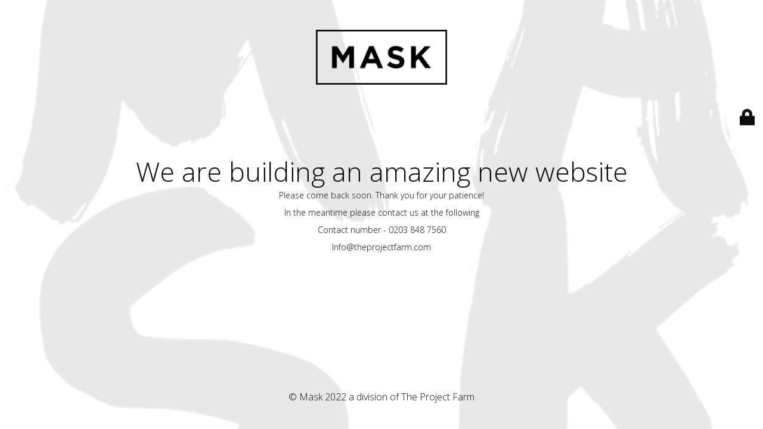

--- FILE ---
content_type: text/html; charset=UTF-8
request_url: https://mask.co.uk/alternative-christmas-party-themes/xmas-party-0005-2/
body_size: 2124
content:
<!DOCTYPE html>
<html lang="en-GB" prefix="og: http://ogp.me/ns#">
<head>
	<meta charset="UTF-8" />
	<title>Site is undergoing maintenance</title>	<link rel="icon" href="https://mask.co.uk/wp-content/uploads/2015/11/mask-logo1-150x150.jpg" sizes="32x32" />
<link rel="icon" href="https://mask.co.uk/wp-content/uploads/2015/11/mask-logo1-300x300.jpg" sizes="192x192" />
<link rel="apple-touch-icon-precomposed" href="https://mask.co.uk/wp-content/uploads/2015/11/mask-logo1-300x300.jpg" />
<meta name="msapplication-TileImage" content="https://mask.co.uk/wp-content/uploads/2015/11/mask-logo1-300x300.jpg" />
	<meta name="viewport" content="width=device-width, maximum-scale=1, initial-scale=1, minimum-scale=1">
	<meta name="description" content=""/>
	<meta http-equiv="X-UA-Compatible" content="" />
	<meta property="og:site_name" content="Mask - "/>
	<meta property="og:title" content="Site is undergoing maintenance"/>
	<meta property="og:type" content="Maintenance"/>
	<meta property="og:url" content="https://mask.co.uk"/>
	<meta property="og:description" content="Please come back soon. Thank you for your patience!

In the meantime please contact us at the following

Contact number - 0203 848 7560

Info@theprojectfarm.com

&nbsp;"/>
				<meta property="og:image" content="https://mask.co.uk/wp-content/uploads/2022/08/logo-2.png" />
			<meta property="og:image:url" content="https://mask.co.uk/wp-content/uploads/2022/08/logo-2.png"/>
			<meta property="og:image:secure_url" content="https://mask.co.uk/wp-content/uploads/2022/08/logo-2.png"/>
			<meta property="og:image:type" content="png"/>
			<link rel="profile" href="https://gmpg.org/xfn/11" />
	<link rel="pingback" href="https://mask.co.uk/xmlrpc.php" />
	<link rel='stylesheet' id='mtnc-style-css'  href='https://mask.co.uk/wp-content/plugins/maintenance/load/css/style.css' type='text/css' media='all' />
<link rel='stylesheet' id='mtnc-fonts-css'  href='https://mask.co.uk/wp-content/plugins/maintenance/load/css/fonts.css' type='text/css' media='all' />
<style type="text/css">body {background-color: #ffffff}.preloader {background-color: #ffffff}body {font-family: Open Sans; }.site-title, .preloader i, .login-form, .login-form a.lost-pass, .btn-open-login-form, .site-content, .user-content-wrapper, .user-content, footer, .maintenance a{color: #0a0a0a;} a.close-user-content, #mailchimp-box form input[type="submit"], .login-form input#submit.button  {border-color:#0a0a0a} input[type="submit"]:hover{background-color:#0a0a0a} input:-webkit-autofill, input:-webkit-autofill:focus{-webkit-text-fill-color:#0a0a0a} body &gt; .login-form-container{background-color:#ffffff}.btn-open-login-form{background-color:#ffffff}input:-webkit-autofill, input:-webkit-autofill:focus{-webkit-box-shadow:0 0 0 50px #ffffff inset}input[type='submit']:hover{color:#ffffff} #custom-subscribe #submit-subscribe:before{background-color:#ffffff} .main-container:after {
	display:none !important;
}</style>		<!--[if IE]>
	<style type="text/css">

	</style>
	<script type="text/javascript" src="https://mask.co.uk/wp-content/plugins/maintenance/load/js/jquery.backstretch.min.js"></script>
	<![endif]-->
	<link rel="stylesheet" href="https://fonts.googleapis.com/css?family=Open%20Sans:300,300italic,regular,italic,600,600italic,700,700italic,800,800italic:300"></head>

<body class="maintenance ">

<div class="main-container">
	<div class="preloader"><i class="fi-widget"></i></div>	<div id="wrapper">
		<div class="center logotype">
			<header>
				        <div class="logo-box" rel="home">
            <img src="https://mask.co.uk/wp-content/uploads/2022/08/logo-2.png" srcset="https://mask.co.uk/wp-content/uploads/2022/08/logo-2.png 2x" width="220"  alt="logo">
        </div>
    			</header>
		</div>
		<div id="content" class="site-content">
			<div class="center">
                <h2 class="heading font-center" style="font-weight:300;font-style:normal">We are building an amazing new website</h2><div class="description" style="font-weight:300;font-style:normal"><p>Please come back soon. Thank you for your patience!</p>
<p>In the meantime please contact us at the following</p>
<p>Contact number - 0203 848 7560</p>
<p>Info@theprojectfarm.com</p>
<p>&nbsp;</p>
<p class="MsoNormal" style="margin: 0cm;font-size: 10pt;font-family: Calibri, sans-serif;color: #000000;font-style: normal;font-weight: 400;letter-spacing: normal;text-align: start;text-indent: 0px">
</div>			</div>
		</div>
	</div> <!-- end wrapper -->
	<footer>
		<div class="center">
			<div style="font-weight:300;font-style:normal">© Mask 2022 a division of The Project Farm</div>		</div>
	</footer>
					<picture class="bg-img">
						<img src="https://mask.co.uk/wp-content/uploads/2022/08/mask-bg-2.png">
		</picture>
	</div>

	<div class="login-form-container">
		<input type="hidden" id="mtnc_login_check" name="mtnc_login_check" value="746d562b9a" /><input type="hidden" name="_wp_http_referer" value="/alternative-christmas-party-themes/xmas-party-0005-2/" /><form id="login-form" class="login-form" method="post"><label>User Login</label><span class="login-error"></span><span class="licon user-icon"><input type="text" name="log" id="log" value="" size="20" class="input username" placeholder="Username" /></span><span class="picon pass-icon"><input type="password" name="pwd" id="login_password" value="" size="20" class="input password" placeholder="Password" /></span><a class="lost-pass" href="https://mask.co.uk/wp-login.php?action=lostpassword">Lost Password</a><input type="submit" class="button" name="submit" id="submit" value="Login" /><input type="hidden" name="is_custom_login" value="1" /><input type="hidden" id="mtnc_login_check" name="mtnc_login_check" value="746d562b9a" /><input type="hidden" name="_wp_http_referer" value="/alternative-christmas-party-themes/xmas-party-0005-2/" /></form>		    <div id="btn-open-login-form" class="btn-open-login-form">
        <i class="fi-lock"></i>

    </div>
    <div id="btn-sound" class="btn-open-login-form sound">
        <i id="value_botton" class="fa fa-volume-off" aria-hidden="true"></i>
    </div>
    	</div>
<!--[if lte IE 10]>
<script type='text/javascript' src='https://mask.co.uk/wp-includes/js/jquery/jquery.js'></script>
<![endif]-->
<!--[if !IE]><!--><script type='text/javascript' src='https://mask.co.uk/wp-includes/js/jquery/jquery.js'></script>
<script type='text/javascript' src='https://mask.co.uk/wp-includes/js/jquery/jquery-migrate.min.js'></script>
<!--<![endif]--><script type='text/javascript'>
/* <![CDATA[ */
var mtnc_front_options = {"body_bg":"https:\/\/mask.co.uk\/wp-content\/uploads\/2022\/08\/mask-bg-2.png","gallery_array":[],"blur_intensity":"5","font_link":["Open Sans:300,300italic,regular,italic,600,600italic,700,700italic,800,800italic:300"]};
/* ]]> */
</script>
<script type='text/javascript' src='https://mask.co.uk/wp-content/plugins/maintenance/load/js/jquery.frontend.js'></script>

</body>
</html>
